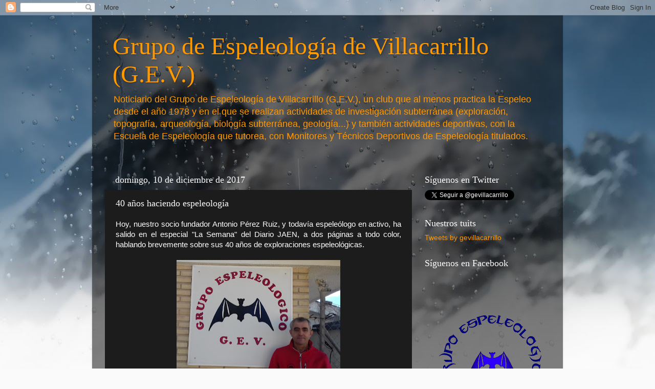

--- FILE ---
content_type: text/html; charset=UTF-8
request_url: https://espeleovillacarrillo.blogspot.com/b/stats?style=BLACK_TRANSPARENT&timeRange=ALL_TIME&token=APq4FmCqQFQBtAQQy9ndjXNulSTfczxUUvfJCmpMrRbbmIufhTtvM77KzNQxmuzrCgkzydR5lwuO3lZmaKlLJhmxNWs5Ojvd9w
body_size: -15
content:
{"total":757848,"sparklineOptions":{"backgroundColor":{"fillOpacity":0.1,"fill":"#000000"},"series":[{"areaOpacity":0.3,"color":"#202020"}]},"sparklineData":[[0,57],[1,10],[2,27],[3,38],[4,21],[5,19],[6,88],[7,99],[8,57],[9,12],[10,32],[11,39],[12,8],[13,59],[14,13],[15,14],[16,10],[17,14],[18,9],[19,7],[20,7],[21,13],[22,38],[23,46],[24,16],[25,13],[26,20],[27,17],[28,12],[29,5]],"nextTickMs":600000}